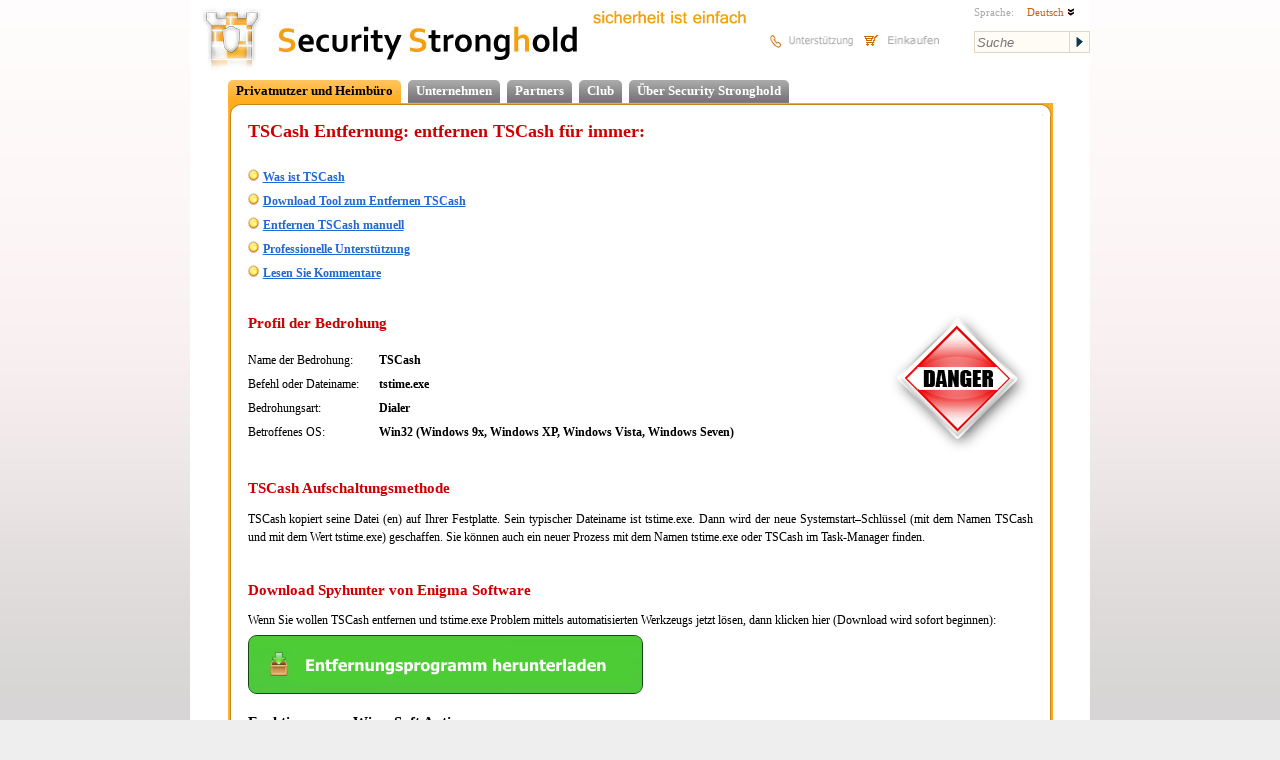

--- FILE ---
content_type: text/html; charset=utf-8
request_url: https://securitystronghold.com/de/gates/tscash.html
body_size: 26180
content:
<!DOCTYPE HTML>
<html lang="de">
<head>
<meta http-equiv="Content-Type" content="text/html; charset=utf-8" />
<meta name="description" content="Die Entfernung Guide von TSCash. Malware Beseitigung - Kostenlos. Entfernen TSCash mit Anweisungen auf der Seite." />
<meta name="keywords" content="free TSCash removal software, tstime.exe remover, removal, spyware, adware remover, removing, remove, scan, scanner, protection, stop, stopper, spybot, uninstall, blockers, delete, destroy, search,scanner download, trojan horse anti virus, keyloggers, tstime.exe problems, how to fix tstime.exe, tstime.exe missing, repair repair TSCash, startup, virus, error" />
<title>TSCash Entfernung — entfernen TSCash fur immer</title>
<link href="https://securitystronghold.com/css/main.min.css" rel="stylesheet" type="text/css" />
<link href="https://securitystronghold.com/css/frames.min.css" rel="stylesheet" type="text/css" />
<link href="https://securitystronghold.com/css/solutions.css" rel="stylesheet" type="text/css" />
<link href="https://securitystronghold.com/css/gates.css" rel="stylesheet" type="text/css" />
<link href="https://securitystronghold.com/favicon.ico" rel="shortcut icon" type="image/icon" />
<link href="https://securitystronghold.com/rss/" rel="alternate" type="application/rss+xml" title="Latest Threats - Security Stronghold" />
<meta name="viewport" content="width=device-width, initial-scale=1.0">
<script type="text/javascript" src="/scripts/js/jquery.js"></script>
<script type="text/javascript">
function toggleLayerDisplay(nr){if(document.all)
document.all[nr].style.display=(document.all[nr].style.display=='none')?'block':'none';else if(document.getElementById)
document.getElementById(nr).style.display=(document.getElementById(nr).style.display=='none')?'block':'none';}
function getCoord(oElement,coord)
{var iReturnValue=0;while(oElement!=null)
{if(coord=='x')iReturnValue+=oElement.offsetTop;else iReturnValue+=oElement.offsetLeft;oElement=oElement.offsetParent;}
return iReturnValue;}
function solutions_question_switch_block(id,state,source)
{var elem=document.getElementById(id);if(state)elem.style.display='';else elem.style.display='none';document.getElementById(id+'_link').style.display=(state?'none':'');return false;}</script>
<script type="text/javascript" src="https://securitystronghold.com/scripts/js/custom-form-elements.min.js"></script>
<script type="text/javascript">
  var _gaq = _gaq || [];
  _gaq.push(['_setAccount', 'UA-10578237-1']);
  _gaq.push(['_setDomainName', '.securitystronghold.com']);
  _gaq.push(['_setAllowHash', false]);
  _gaq.push(['_trackPageview']);

  (function() {
    var ga = document.createElement('script'); ga.type = 'text/javascript'; ga.async = true;
    ga.src = ('https:' == document.location.protocol ? 'https://ssl' : 'http://www') + '.google-analytics.com/ga.js';
    var s = document.getElementsByTagName('script')[0]; s.parentNode.insertBefore(ga, s);
  })();
</script>

<!-- Google tag (gtag.js) -->
<script async src="https://www.googletagmanager.com/gtag/js?id=G-69YHHJHY40"></script>
<script>
  window.dataLayer = window.dataLayer || [];
  function gtag(){dataLayer.push(arguments);}
  gtag('js', new Date());

  gtag('config', 'G-69YHHJHY40');
</script>

<!-- Yandex.Metrika counter -->
<script type="text/javascript">
(function (d, w, c) {
    (w[c] = w[c] || []).push(function() {
        try {
            w.yaCounter29062025 = new Ya.Metrika({id:29062025,
                    webvisor:true,
                    clickmap:true,
                    trackLinks:true,
                    accurateTrackBounce:true});
        } catch(e) { }
    });

    var n = d.getElementsByTagName("script")[0],
        s = d.createElement("script"),
        f = function () { n.parentNode.insertBefore(s, n); };
    s.type = "text/javascript";
    s.async = true;
    s.src = (d.location.protocol == "https:" ? "https:" : "http:") + "//mc.yandex.ru/metrika/watch.js";

    if (w.opera == "[object Opera]") {
        d.addEventListener("DOMContentLoaded", f, false);
    } else { f(); }
})(document, window, "yandex_metrika_callbacks");
</script>
<noscript><div><img src="//mc.yandex.ru/watch/29062025" style="position:absolute; left:-9999px;" alt="" /></div></noscript>
<!-- /Yandex.Metrika counter -->

<script>(function(w,d,t,r,u){var f,n,i;w[u]=w[u]||[],f=function(){var o={ti:"5268487"};o.q=w[u],w[u]=new UET(o),w[u].push("pageLoad")},n=d.createElement(t),n.src=r,n.async=1,n.onload=n.onreadystatechange=function(){var s=this.readyState;s&&s!=="loaded"&&s!=="complete"||(f(),n.onload=n.onreadystatechange=null)},i=d.getElementsByTagName(t)[0],i.parentNode.insertBefore(n,i)})(window,document,"script","//bat.bing.com/bat.js","uetq");</script><noscript><img src="//bat.bing.com/action/0?ti=5268487&Ver=2" height="0" width="0" style="display:none; visibility: hidden;" /></noscript></head>
<body>
<div id="main_container">

<div id="top_block">
<a href="https://securitystronghold.com/de/" id="header_logo"><img src="https://securitystronghold.com/images/logo.jpg" height="70" alt="Logo" style="float: left;" /></a>
<a href="https://securitystronghold.com/de/" id="header_title"><img src="https://securitystronghold.com/images/main_title.jpg" height="70" alt="Security Stronghold" style="float: left;" /></a>
<img src="https://securitystronghold.com/images/de/slogan.png" width="180" height="31" alt="security made easy" id="header_slogan" />
<div id="header_links">
<a href="https://securitystronghold.com/de/support/"><img src="https://securitystronghold.com/images/de/support.png" width="91" height="39" alt="Support" /></a>
<a href="https://www.securitystronghold.com/shop/"><img src="https://securitystronghold.com/images/de/shopping.png" width="92" height="39" alt="Shopping" /></a>
</div>
<div id="header_right">
<div id="lngsel_text1">Sprache:</div>
<div id="lngsel_block"><ul id="lng_select"><li><a href="#">Deutsch <img src="https://securitystronghold.com/images/down_arrow.png" alt="" /></a>
<ul>
<li><a href="https://securitystronghold.com/de/gates/tscash.html">Deutsch</a></li>
<li><a href="https://securitystronghold.com/gates/tscash.html">Englisch</a></li>
<li><a href="https://securitystronghold.com/ru/gates/tscash.html">Russisch</a></li>
<li><a href="https://securitystronghold.com/es/gates/tscash.html">Spanisch</a></li>
<li><a href="https://securitystronghold.com/fr/gates/tscash.html">Französisch</a></li>
</ul>
</li></ul></div>
<form action="https://securitystronghold.com/de/search/" method="get" id="site_search_form" enctype="application/x-www-form-urlencoded">
<input type="text" name="search_query" placeholder="Suche" /><input type="submit" name="" value="" />
</form>
</div>
</div>

<div id="main_block">

<!--MENU_1-->
<div class="menu_lev_1">
<!--<span class="menu_lev_1_left menu_lev_1_sel_left"></span>--><span class="menu_lev_1_middle menu_lev_1_sel_middle"><a href="https://securitystronghold.com/de/home-office/">Privatnutzer und Heimbüro</a></span><!--<span class="menu_lev_1_right menu_lev_1_sel_right"></span>--><!--<span class="menu_lev_1_left menu_lev_1_unsel_left"></span>--><span class="menu_lev_1_middle menu_lev_1_unsel_middle"><a href="https://securitystronghold.com/de/business/">Unternehmen</a></span><!--<span class="menu_lev_1_right menu_lev_1_unsel_right"></span>--><!--<span class="menu_lev_1_left menu_lev_1_unsel_left"></span>--><span class="menu_lev_1_middle menu_lev_1_unsel_middle"><a href="https://securitystronghold.com/de/partners/">Partners</a></span><!--<span class="menu_lev_1_right menu_lev_1_unsel_right"></span>--><!--<span class="menu_lev_1_left menu_lev_1_unsel_left"></span>--><span class="menu_lev_1_middle menu_lev_1_unsel_middle"><a href="https://securitystronghold.com/de/club/">Club</a></span><!--<span class="menu_lev_1_right menu_lev_1_unsel_right"></span>--><!--<span class="menu_lev_1_left menu_lev_1_unsel_left"></span>--><span class="menu_lev_1_middle menu_lev_1_unsel_middle"><a href="https://securitystronghold.com/de/about/">Über Security Stronghold</a></span><!--<span class="menu_lev_1_right menu_lev_1_unsel_right"></span>--></div>
<br clear="all" />
<!-- CONTENT -->


<div class="page_frame"><div><div><div><div><div><div><div><div class="page_frame_main_div">

<table width="100%" border="0" cellpadding="0" cellspacing="0">
<tr><td valign="top" style="padding-left: 5px; padding-right: 5px;">
<!-- MAIN PART -->
<div id="gates-page"><!-- SecurityStronghold solution: 706-1 -->
<!--template_de.html--><script type="text/javascript">
<!--
//_gaq.push(['_trackPageview', '/split/gates/0/']);
function CheckForm()
{
	var res = new Boolean(true);
	if (document.forms['add_comment_form'].name.value.length == 0) res = false;
	if (document.forms['add_comment_form'].email.value.length == 0) res = false;
	if (document.forms['add_comment_form'].title.value.length == 0) res = false;
	if (document.forms['add_comment_form'].descr.value.length == 0) res = false;
	if (res == false) alert("All fields of this form are obligatory.");
	return res;
}
-->
</script>
<script type="text/javascript" src="/scripts/js/jquery.js"></script>
<script type="text/javascript">$('#gates_form').toggle(0);</script>

<div id="fb-root"></div>
<script>(function(d, s, id) {
  var js, fjs = d.getElementsByTagName(s)[0];
  if (d.getElementById(id)) return;
  js = d.createElement(s); js.id = id;
  js.src = "//connect.facebook.net/ru_RU/all.js#xfbml=1&appId=243210082433675";
  fjs.parentNode.insertBefore(js, fjs);
}(document, 'script', 'facebook-jssdk'));</script>

<h1 class="gates_attention">TSCash Entfernung: entfernen TSCash für immer:</h1>

<br clear="all" />

<p><img src="/images/bullet.png" alt="*" /> <a href="#Technical"> <strong>Was ist TSCash</strong></a></li></p>
<p><img src="/images/bullet.png" alt="*" /> <a href="#RemovalTool"> <strong>Download Tool zum Entfernen TSCash</strong></a></li></p>
<p><img src="/images/bullet.png" alt="*" /> <a href="#Manual"> <strong>Entfernen TSCash manuell</strong></a></li></p>
<p><img src="/images/bullet.png" alt="*" /> <a href="#Professional"> <strong>Professionelle Unterstützung</strong></a></li></p>
<p><img src="/images/bullet.png" alt="*" /> <a href="#Comments"> <strong>Lesen Sie Kommentare</strong></a></li></p>

<br clear="all" />

<a name="Technical" id="Technical"></a>
<img src="https://securitystronghold.com/images/gates/danger_high.gif" alt="Threat indicator: HIGH" title="Threat indicator: HIGH" border="0" style="float: right;" />
<h2 class="gates_attention">Profil der Bedrohung</h2>

<div style="float: left;">
<p>Name der Bedrohung:</p>
<p>Befehl oder Dateiname:</p>
<p>Bedrohungsart:</p>
<p>Betroffenes OS:</p>
</div>
<div style="float: left; padding-left: 20px;">
<p><strong>TSCash</strong></p>
<p><strong>tstime.exe</strong></p>
<p><strong>Dialer</strong></p>
<p><strong>Win32 (Windows 9x, Windows XP, Windows Vista, Windows Seven)</strong></p>
</div>

<br clear="all" />



<br />



<h2 class="gates_attention"><strong>TSCash</strong> Aufschaltungsmethode</h2>

<p align="justify">TSCash kopiert seine Datei (en) auf Ihrer Festplatte. Sein typischer Dateiname ist tstime.exe. Dann wird der neue Systemstart–Schlüssel (mit dem Namen TSCash und mit dem Wert tstime.exe) geschaffen. Sie können auch ein neuer Prozess mit dem Namen tstime.exe oder TSCash im Task-Manager finden.</p>

<br clear="all" />

<a name="RemovalTool" id="RemovalTool"></a>

<h2 class="gates_attention" style="margin-top: 15px;">Download Spyhunter von Enigma Software</h2>

<p>Wenn Sie wollen TSCash entfernen und tstime.exe Problem mittels automatisierten Werkzeugs jetzt lösen, dann klicken hier (Download wird sofort beginnen):</p>

<p><a href="https://securitystronghold.com/gates/link/0/1/?url=https%3A%2F%2Festore.malwarebytes.com%2Faffiliate.php%3FACCOUNT%3DMALWARQO%26AFFILIATE%3D2108%26PATH%3Dhttps%253A%252F%252Fwww.malwarebytes.com%252Flp%252Fsem%252F%253FAFFILIATE%253D2108%26AFFSRC%3DSSH1&tid=706" target="_blank" onclick="_gaq.push(['_trackPageview', '/download/gates-spyhunter/']);"><img src="https://securitystronghold.com/gates/images/button-spyhunter-de.png" alt="Download Spyhunter zum entfernen TSCash und tstime.exe jetzt!" title="Download Spyhunter zum entfernen TSCash und tstime.exe jetzt!" border="0" /></a></p>

<h2 style="margin-top: 15px;">Funktionen von WiperSoft Antispyware</h2>

<p><img src="/images/bullet.png" alt="*" /> Entfernt alle Dateien erstellt von TSCash.</p>
<p><img src="/images/bullet.png" alt="*" /> Entfernt alle Registry-Einträge erstellt von TSCash.</p>
<p><img src="/images/bullet.png" alt="*" /> Sie können System-und Netzwerk Guards aktivieren und vergessen über Malware.</p>
<p><img src="/images/bullet.png" alt="*" /> Kann Browser Probleme zu beheben und Browsereinstellungen zu schützen.</p>
<p><img src="/images/bullet.png" alt="*" /> Die Entfernung ist garantiert - wenn SpyHunter ausfällt fragen nach KOSTENLOS Unterstützung.</p>
<p><img src="/images/bullet.png" alt="*" /> 24/7 Spyware Helpdesk Support in dem Paket enthalten.</p>

<br clear="all" />

<h2 class="gates_attention" style="margin-top: 15px;">Download TSCash Spyhunter Remediation Tool von Enigma Software</h2>

<p align="justify"> Falls Sie nicht wissen was man entfernen sollen, verwenden Sie unser preisgekröntes Programm - <a href="https://securitystronghold.com/gates/link/0/1/?url=StrongholdAntiMalware.exe&tid=706" target="_blank" onclick="_gaq.push(['_trackPageview', '/download/gates-removal-tool/']);"> Tool zum TSCash Entfernen</a>.</p><p align="justify"> Tool zum TSCash Entfernen wird TSCash Virus und die alle damit verbundenen Probleme gefunden und vollständig entfernen.</p><p align="justify">Tool zum TSCash Entfernen ist schnell, einfach und handlich. Es kann Ihren Computer vor dem TSCash Virus (das schadet an Ihrem Computer und bricht Ihrer Privatsphäre) schützen. Tool zum TSCash Entfernen durchsucht Ihre Festplatten und Registry und zerstört jede Äußerung von TSCash. Standard-Antiviren-Software kann  gegen schädliche Programme wie TSCash nichts machen. Entfernen TSCash sofort!</p>

<p>Laden Sie dieses vereinfachte Removal Tool speziell entwickelt, um Probleme mit zu TSCash und tstime.exe lösen (download der fix wird sofort beginnen):</p>
<p><a href="https://link.safecart.com/2rthf7?clickId=Ssh" target="_blank" onclick="_gaq.push(['_trackPageview', '/download/gates-removal-tool/']);"><img src="https://securitystronghold.com/gates/images/button-antimalware-de.png" alt="Downloaden Tool zum Entfernen TSCash and tstime.exe now!" title="Downloaden Tool zum Entfernen TSCash and tstime.exe now!" border="0" /></a></p>

<h2 style="margin-top: 15px;">Funktionen von Spyhunter Remediation Tool</h2>

<p><img src="/images/bullet.png" alt="*" /> Entfernt alle Dateien erstellt von TSCash.</p>
<p><img src="/images/bullet.png" alt="*" /> Entfernt alle Registry-Einträge erstellt von TSCash.</p>
<p><img src="/images/bullet.png" alt="*" /> Behebt Browser-Umleitung und Straßenräuber, wenn nötig.</p>
<p><img src="/images/bullet.png" alt="*" /> "Toolbar Entferner" Tool wird Ihnen helfen, unerwünschte Browser-Erweiterungen loswerden.</p>
<p><img src="/images/bullet.png" alt="*" /> Die Entfernung ist garantiert - wenn Spyhunter Remediation Tool ausfällt fragen nach KOSTENLOS Unterstützung.</p>
<p><img src="/images/bullet.png" alt="*" /> 24/7 Helpdesk Support und 5 Stunden nach der Fernunterstützung über GoToAssist in dem Paket enthalten.</p>

<br clear="all" />

<a name="Professional" id="Professional"></a>

<h3 class="gates_attention" ><strong>Unser Support-Team Ihr Problem mit dem TSCash und TSCash vorbereitet werden!</strong></h3>

<p align="justify">Verlassen Sie die detaillierte Beschreibung des Problems mit dem TSCash in Abschnitt <a href="http://www.securitystronghold.com/help/wizard.php">Technische Unterstützung</a>. Unser Support-Team wird Sie kontaktieren, und eine Schritt für Schritt-Lösung geben Ihnen mit dem TSCash. Bitte beschreiben Sie Ihr Problem möglichst genau. Dies wird uns helfen, die effektivste Methode zur Entfernung von TSCash.</p>

<div style="float: right; width: 150px; text-align: justify;"><img src="https://securitystronghold.com/images/sip.gif" height="57" width="150" border="0" alt="Software Industry Professionals Member" style=" margin-bottom: 5px;" /><br />
Die Beschreibung der Bedrohungen und die Lösung werden von <strong>Security Stronghold</strong> Sicherheitsteam entwickelt.</div>

<p>Hier kann man auch erfahren:</p>
<p><img src="/images/bullet.png" alt="*" /> <a href="#Technical" style="text-decoration: none;">Was ist TSCash?</a></p>
<p><img src="/images/bullet.png" alt="*" /> <a href="#Manual" style="text-decoration: none;">Methoden für die manuelle TSCash Entfernung.</a></p>
<p><img src="/images/bullet.png" alt="*" /> <a href="https://securitystronghold.com/gates/link/0/1/?url=https%3A%2F%2Festore.malwarebytes.com%2Faffiliate.php%3FACCOUNT%3DMALWARQO%26AFFILIATE%3D2108%26PATH%3Dhttps%253A%252F%252Fwww.malwarebytes.com%252Flp%252Fsem%252F%253FAFFILIATE%253D2108%26AFFSRC%3DSSH1&tid=706" style="text-decoration: none;" onclick="_gaq.push(['_trackPageview', '/download/gates-removal-tool/']);"><strong>Download</strong> eines Programms, das automatisch <strong>Ihr Problem lösen wird</strong>.</a></p>
<br />


<br />
<a name="Manual" id="Manual"></a>
<h3 class="gates_attention">Wie kann man das TSCash Problem lösen?</h3>
<p align="justify">Dieses Problem kann man manuell lösen, wenn man alle Registrierungsschlüssel und Dateien, die mit dem TSCash Virus verbunden sind, entfernt. Man soll auch das Virus aus dem Systemstart entfernen und alle entsprechenden DLLs deregistrieren. Außerdem, kann man die fehlende DLL (falls sie verdorben von strong>TSCash</strong> geschädigt sind) wiederherstellen.</p>
<p>Um TSCash zu entfernen, man soll:</p>
<p><strong>1. Die folgenden Prozesse beenden und die entsprechenden Dateien entfernen:</strong></p>
<blockquote>
<p><ul class="files-list"><li>sysupd.exe</li>
<li>tscash.inf</li>
<li>tscore.dll</li>
<li>tstime.exe</li>
<li>tscplugin class</li>
<li>tsplugin.dll</li>
</ul></p>
</blockquote>
<p align="justify"><strong>Warnung:</strong> Sie sollen nur solche Dateien löschen, die wie schädliche erwähnt sind. Es gibt auch die harmlosen Dateien mit den gleichen Namen in seinem OS.  Wir  empfehlen Ihnen dieses <a href="https://securitystronghold.com/gates/link/0/1/?url=https%3A%2F%2Festore.malwarebytes.com%2Faffiliate.php%3FACCOUNT%3DMALWARQO%26AFFILIATE%3D2108%26PATH%3Dhttps%253A%252F%252Fwww.malwarebytes.com%252Flp%252Fsem%252F%253FAFFILIATE%253D2108%26AFFSRC%3DSSH1&tid=706" target="_blank" onclick="_gaq.push(['_trackPageview', '/download/gates-removal-tool/']);">Tool zum TSCash Entfernen</a> als die sichere Lösung des Problems.</p>
<p><strong>2. Die folgende schädliche Ordnern löschen:</strong></p>
<blockquote>
<p><ul class="folders-list"><li>class, tsplugin.dll in %downloaded_program_files%</li>
</ul></p>
</blockquote>
<p><strong>3. Die folgende schädliche Registry-Einträge und \ oder Werte löschen:</strong></p>
<blockquote>
<p><ul class="registry-entries"><li>Key: <strong>software\classes\clsid\{13258718-b804-4092-8496-55f80aedbf1f}</strong></li>
<li>Key: <strong>software\classes\tsplugin.tscplugin</strong></li>
<li>Key: <strong><br />software\microsoft\code store database\distribution units\{13258718-b804-4092-8496-55f80aedbf1f}</strong></li>
<li>Key: <strong><br />software\microsoft\windows\currentversion\moduleusage\c:/windows/downloaded program files/tsplugin.dll</strong></li>
<li>Key: <strong><br />software\microsoft\windows\currentversion\moduleusage\c:/windows/system32/sysupd.exe</strong></li>
<li>Key: <strong><br />software\microsoft\windows\currentversion\moduleusage\c:/windows/system32/tscore.dll</strong></li>
<li>Key: <strong><br />software\microsoft\windows\currentversion\moduleusage\c:/windows/system32/tstime.exe</strong></li>
<li>Key: <strong>software\microsoft\windows\currentversion\run\sysupd</strong><br />Value: <strong>@</strong></li>
<li>Key: <strong>CLSID\{13258718-b804-4092-8496-55f80aedbf1f}</strong></li>
<li>Key: <strong>software\classes\tsplugin.tscplugin.1</strong></li>
</ul></p>
</blockquote>
<p align="justify"><strong>Warnung:</strong> Falls der Wert für einige Registry-Einträge angegeben, sollen Sie nur diese Werte entfernen und die Registry-Einträge mit diesen Werten unbeschädigt verlassen. Wir empfehlen Ihnen dieses <a href="https://securitystronghold.com/gates/link/0/1/?url=https%3A%2F%2Festore.malwarebytes.com%2Faffiliate.php%3FACCOUNT%3DMALWARQO%26AFFILIATE%3D2108%26PATH%3Dhttps%253A%252F%252Fwww.malwarebytes.com%252Flp%252Fsem%252F%253FAFFILIATE%253D2108%26AFFSRC%3DSSH1&tid=706" target="_blank" onclick="_gaq.push(['_trackPageview', '/download/gates-removal-tool/']);">Tool zum TSCash Entfernen</a> als die sichere Lösung des Problems.</p>
<br />

<p><strong>4. Browser Problemen manuell beheben.</strong></h2>
<p align="justify"><strong>TSCash</strong> Ihr Browser kann beeinflussen, was dazu führt Browser-Umleitung oder Such hijack. Wir empfehlen, die Sie verwenden kostenlose Option "Browsers Zurücksetzen" in "Werkzeugen" in <a href="https://securitystronghold.com/gates/link/0/1/?url=StrongholdAntiMalware.exe&tid=706" target="_blank" onclick="_gaq.push(['_trackPageview', '/download/gates-removal-tool/']);">Spyhunter Remediation Tool</a> zu alle Browser auf einmal zurückgesetzt. Erwähnen Sie, dass, bevor Sie diese, Sie alle Dateien TSCash gehör entfernen müssen und alle Prozesse TSCash gehör töten müssen. Um Ihren Browser manuell zurückgesetzt und Wiederherstellen Ihrer Homepage, Führen Sie die folgenden Schritte:</p>

<p><strong>Internet Explorer</strong></p>
<ul>
<li><p>Wenn Sie Windows XP verwenden, klicken <b>Start</b>, und klicken Sie dann auf <b>Ausführen...</b>. Geben Sie die folgende in der <b>Ausführen...</b> box ohne Anführungszeichen, und drücken Sie <b>Enter</b>: "inetcpl.cpl"</p></li>
<li><p>Wenn Sie Windows 7 oder Windows Vista verwenden, klicken <b>Start</b>. Geben Sie die folgende in der <b>Search</b> box ohne Anführungszeichen, und drücken Sie <b>Enter</b>: "inetcpl.cpl"</p></li>
<li><p>Klicken Sie <b>Erweitert</b> tab</p></li>
<li><p>In <b>Internet Explorer-Einstellungen zurücksetzen</b>, klicken <b>Zurücksetzen</b>. Klicken <b>Zurücksetzen</b> im geöffneten Fenster wieder.</p></li>
<li><p>Aktivieren Sie die Option <b>Persönliche Einstellungen löschen</b>. Diese Option ist sinnvoll, wenn Sie auch die temporären Internetdateien, Browserverlauf und Cookies löschen möchten.</p></li>
<li><p>After Internet Explorer finishes resetting, click <b>Close</b> in the <b>Reset Internet Explorer Settings</b> dialog box</p></li>
</ul>
<p><strong>Warnung:</strong> Wenn diese Option wird nicht funktionieren verwenden kostenlose Option <b>Browsers Zurücksetzen</b> in <b>Werkzeugen</b> in Spyhunter Remediation Tool.</p>

<p><strong>Google Chrome</strong></p>
<ul>
<li><p>Gehen Sie in den Installationsordner von Google Chrome: <i>C:\Users\"your username"\AppData\Local\Google\Chrome\Application\User Data</i>.</p></li>
<li><p>In <b>User Data</b> Ordner, nach einer Datei als Namen <b>Default</b> und benennen Sie sie <b>DefaultBackup</b>.</p></li>
<li><p>Starten Google Chrome und eine neue, saubere <b>Default</b> Datei wird erstellt.</p></li>
</ul>
<p><strong>Warnung:</strong> Wenn diese Option wird nicht funktionieren verwenden kostenlose Option <b>Browsers Zurücksetzen</b> in <b>Werkzeugen</b> in Spyhunter Remediation Tool.</p>

<p><strong>Mozilla Firefox</strong></p>
<ul>
<li><p>Offen Firefox</p></li>
<li><p>Gehen Sie in den <b>Hilfe</b> > <b>Informationen zur Fehlerbehebung</b> in Firefox-Menü.</p></li>
<li><p>Klicken Sie dazu auf <b>Firefox zurücksetzen</b>. </p></li>
<li><p>Nach Firefox beendet, es wird ein Fenster angezeigt, und erstellen Sie Ordner auf dem Desktop. Klicke sie <b>Finish</b>.</p></li>
</ul>
<p><strong>Warnung:</strong> Wenn diese Option wird nicht funktionieren verwenden kostenlose Option <b>Browsers Zurücksetzen</b> in <b>Werkzeugen</b> in Spyhunter Remediation Tool.</p>

<p class="left">Informationen bereitgestellt von: <a href="https://plus.google.com/110297616226242478788?rel=author">Aleksei Abalmasov</a></p>

<a name="Comments" id="Comments"></a>



<p><p>Threat in focus: <a href="https://securitystronghold.com/de/gates/yieldmanager-cookie.html">yieldmanager remove</a></p>
</p>
<p align="right"><a href="https://securitystronghold.com/de/gates/ttad.exe.html"> <strong>Ttad.exe &raquo;</strong></a></p>
<p align="right"></p>
<p align="right"><a href="https://securitystronghold.com/de/gates/catalog_T.html"><strong>&laquo;</strong> </a></p>



<script type="text/javascript">
<!--
_gaq.push(['_setCustomVar',1,'Gates_Downloads_May2014','1']);
_gaq.push(['_setCustomVar',1,'Gates_Downloads_May2014_1','1']);
-->
</script></div>
<!-- / MAIN PART -->
</td>

</tr>
</table>
</div>

</div></div></div></div></div></div></div></div></div>



<div id="bottom_all_block">
<div id="bottom_block">
<a href="https://securitystronghold.com/de/">Haus</a> | <a href="https://securitystronghold.com/de/partners/">Partner</a> | <a href="https://www.securitystronghold.com/shop/">Shop</a> | <a href="https://securitystronghold.com/de/support/">Unterstützung</a> | <a href="https://securitystronghold.com/de/terms-of-use/">Nutzungsbedingungen</a> | <a href="https://securitystronghold.com/de/contact/">Kontaktieren Sie uns</a> | <a href="https://securitystronghold.com/de/privacy-policy/">Privacy Policy</a> | <a href="https://securitystronghold.com/de/sitemap/">Websiteübersicht</a><br />
<br />Urheberrecht &copy; 2003-2026 Security Stronghold. Alle Rechte vorbehalten.

<span style="vertical-align: top;">Der gesamte Inhalt dieser Website ist geschützt und gehört zum Security Stronghold LLC.</span></p></div>
<br clear="all">
</div>

<script type="text/javascript"></script><script type="text/javascript" src="https://apis.google.com/js/plusone.js"></script>
</body>
</html>

--- FILE ---
content_type: text/css
request_url: https://securitystronghold.com/css/solutions.css
body_size: 223
content:
/* CSS Document */

.categ_template_st_1
{
	color: #CC0000;
}

.categ_catalog_page_link
{
	color: #888888;
	font-size: 13px;
}

.gates_attention
{
	color: #CC0000;
}
.gates_good_text
{
	color: #339900;
}